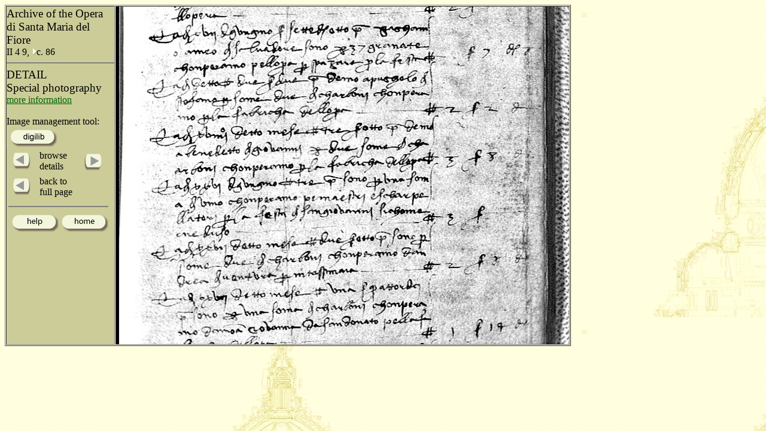

--- FILE ---
content_type: text/html
request_url: http://duomo.mpiwg-berlin.mpg.de/ENG/HTML/S024/C166/T001/086_4_scaled.HTM
body_size: 1124
content:
<!DOCTYPE HTML PUBLIC "-//W3C//DTD HTML 4.0 Transitional//EN"
  "http://www.w3.org/TR/REC-html40/loose.dtd">
<HTML>
<HEAD>
  <TITLE>DETAIL</TITLE>
  <meta name="generator" content="Frontier 6.0 MacOS">
<!--  <link rel=stylesheet href="vlp.css" type="text/css"> -->
</SCRIPT>

</HEAD>
<body bgcolor="#d7d7cc" background="../../../../../images/back2.jpg" link="#006600" text="#000000">
<TABLE  border="1" cellspacing="1" cellpadding="0">
<TR>
<TD WIDTH="180" ALIGN="left" VALIGN="top"   BGCOLOR="#CCCC99">
<IMG SRC="../../../../../images/space.gif" width="180" height="1">
<big>Archive of the Opera di Santa Maria del Fiore</big><BR>
II 4 9, <A HREF="../../../../AR/ARC2522S0.HTM"><img src="../../../../../images/hierach.gif"  BORDER="0" alt="stair"></A>c. 86
<hr align="center" noshade>
<big>DETAIL</big>
<BR>
<big>Special photography</big> 
<br><a href="../../../../../INFO_ENG/UV.HTM">more information</a>
<BR>
<BR>
Image management tool:<br>
<A HREF="http://nausikaa2.mpiwg-berlin.mpg.de/digitallibrary_odd/digilib.jsp?experimental/Opera_ca1414-ca1436/pageimg/PARTIC/UV/II-4-9/086_4_scaled.jpg"  target="test"><IMG SRC="../../../../../images/button_digilib.gif"  border=0></a><br>
<table>
<tr>
<td  valign="middle">
<IMG SRC="../../../../../images/space.gif" width="2" height="1">
<A HREF="086_3_scaled.HTM" onMouseOver="document.images.left2.src='../../../../../images/left_light_on.gif'" onMouseOut="document.images.left2.src='../../../../../images/left_light.gif'">
    <img name="left2" src="../../../../../images/left_light.gif" onmouseout="this.src='images/left_light.gif'" onmouseover="this.src='images/left_light_on.gif'" alt="left" border=0></A>
</td>
<td  valign="middle" valign="center">
browse<br>details
</td>
<td>
<A HREF="086_5_scaled.HTM" onMouseOver="document.images.right2.src='../../../../../images/right_light_on.gif'" onMouseOut="document.images.right2.src='../../../../../images/right_light.gif'">
    <img name="right2" src="../../../../../images/right_light.gif" onmouseout="this.src='images/right_light.gif'" onmouseover="this.src='images/right_light_on.gif'" alt="right" border=0></A>
</td>
</tr>
<tr>
<td  valign="middle">
<IMG SRC="../../../../../images/space.gif" width="2" height="1">
<A HREF="../../../../../ENG/HTML/S024/C166/FULL1.HTM" onMouseOver="document.images.left3.src='../../../../../images/left_light_on.gif'" onMouseOut="document.images.left3.src='../../../../../images/left_light.gif'">
    <img name="left3" src="../../../../../images/left_light.gif" onmouseout="this.src='images/left_light.gif'" onmouseover="this.src='images/left_light_on.gif'" alt="left" border=0></A>
</td>
<td  valign="middle" valign="center">
back to<br>full page
</td>
<td>
</td>
</tr>
	<tr>

		<td colspan="3" valign="middle">
<hr align="center" noshade>
<A HREF="../../../../../INFO_ENG/Help.HTM" ><IMG SRC="../../../../../images/ihelp.gif"  border=0></a>
<A HREF="../../../../../home_eng.HTML" ><IMG SRC="../../../../../images/ihome.gif"  border=0></a>

		</td>
	</tr>
</table>
</TD>
<TD>
<img src="../../../../../netimages/PARTIC/UV/II-4-9/086_4_scaled.jpg" alt="detail" border="0">
</TD>
</TR>
</TABLE>
</body>
</HTML>
